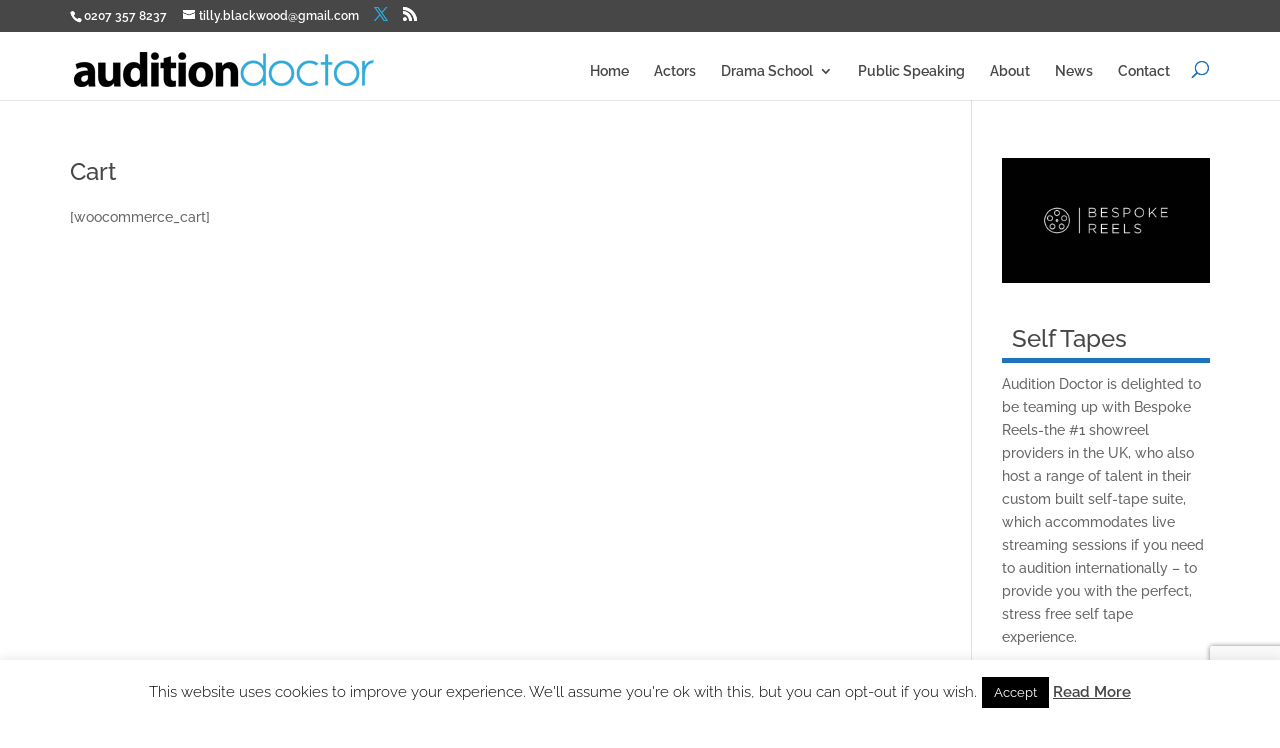

--- FILE ---
content_type: text/html; charset=utf-8
request_url: https://www.google.com/recaptcha/api2/anchor?ar=1&k=6LdXS_MqAAAAAOW3alkFvo56mYXICab-WR43vg6q&co=aHR0cHM6Ly93d3cuYXVkaXRpb25kb2N0b3IuY28udWs6NDQz&hl=en&v=PoyoqOPhxBO7pBk68S4YbpHZ&size=invisible&anchor-ms=20000&execute-ms=30000&cb=ohtdd6iiq8ee
body_size: 48822
content:
<!DOCTYPE HTML><html dir="ltr" lang="en"><head><meta http-equiv="Content-Type" content="text/html; charset=UTF-8">
<meta http-equiv="X-UA-Compatible" content="IE=edge">
<title>reCAPTCHA</title>
<style type="text/css">
/* cyrillic-ext */
@font-face {
  font-family: 'Roboto';
  font-style: normal;
  font-weight: 400;
  font-stretch: 100%;
  src: url(//fonts.gstatic.com/s/roboto/v48/KFO7CnqEu92Fr1ME7kSn66aGLdTylUAMa3GUBHMdazTgWw.woff2) format('woff2');
  unicode-range: U+0460-052F, U+1C80-1C8A, U+20B4, U+2DE0-2DFF, U+A640-A69F, U+FE2E-FE2F;
}
/* cyrillic */
@font-face {
  font-family: 'Roboto';
  font-style: normal;
  font-weight: 400;
  font-stretch: 100%;
  src: url(//fonts.gstatic.com/s/roboto/v48/KFO7CnqEu92Fr1ME7kSn66aGLdTylUAMa3iUBHMdazTgWw.woff2) format('woff2');
  unicode-range: U+0301, U+0400-045F, U+0490-0491, U+04B0-04B1, U+2116;
}
/* greek-ext */
@font-face {
  font-family: 'Roboto';
  font-style: normal;
  font-weight: 400;
  font-stretch: 100%;
  src: url(//fonts.gstatic.com/s/roboto/v48/KFO7CnqEu92Fr1ME7kSn66aGLdTylUAMa3CUBHMdazTgWw.woff2) format('woff2');
  unicode-range: U+1F00-1FFF;
}
/* greek */
@font-face {
  font-family: 'Roboto';
  font-style: normal;
  font-weight: 400;
  font-stretch: 100%;
  src: url(//fonts.gstatic.com/s/roboto/v48/KFO7CnqEu92Fr1ME7kSn66aGLdTylUAMa3-UBHMdazTgWw.woff2) format('woff2');
  unicode-range: U+0370-0377, U+037A-037F, U+0384-038A, U+038C, U+038E-03A1, U+03A3-03FF;
}
/* math */
@font-face {
  font-family: 'Roboto';
  font-style: normal;
  font-weight: 400;
  font-stretch: 100%;
  src: url(//fonts.gstatic.com/s/roboto/v48/KFO7CnqEu92Fr1ME7kSn66aGLdTylUAMawCUBHMdazTgWw.woff2) format('woff2');
  unicode-range: U+0302-0303, U+0305, U+0307-0308, U+0310, U+0312, U+0315, U+031A, U+0326-0327, U+032C, U+032F-0330, U+0332-0333, U+0338, U+033A, U+0346, U+034D, U+0391-03A1, U+03A3-03A9, U+03B1-03C9, U+03D1, U+03D5-03D6, U+03F0-03F1, U+03F4-03F5, U+2016-2017, U+2034-2038, U+203C, U+2040, U+2043, U+2047, U+2050, U+2057, U+205F, U+2070-2071, U+2074-208E, U+2090-209C, U+20D0-20DC, U+20E1, U+20E5-20EF, U+2100-2112, U+2114-2115, U+2117-2121, U+2123-214F, U+2190, U+2192, U+2194-21AE, U+21B0-21E5, U+21F1-21F2, U+21F4-2211, U+2213-2214, U+2216-22FF, U+2308-230B, U+2310, U+2319, U+231C-2321, U+2336-237A, U+237C, U+2395, U+239B-23B7, U+23D0, U+23DC-23E1, U+2474-2475, U+25AF, U+25B3, U+25B7, U+25BD, U+25C1, U+25CA, U+25CC, U+25FB, U+266D-266F, U+27C0-27FF, U+2900-2AFF, U+2B0E-2B11, U+2B30-2B4C, U+2BFE, U+3030, U+FF5B, U+FF5D, U+1D400-1D7FF, U+1EE00-1EEFF;
}
/* symbols */
@font-face {
  font-family: 'Roboto';
  font-style: normal;
  font-weight: 400;
  font-stretch: 100%;
  src: url(//fonts.gstatic.com/s/roboto/v48/KFO7CnqEu92Fr1ME7kSn66aGLdTylUAMaxKUBHMdazTgWw.woff2) format('woff2');
  unicode-range: U+0001-000C, U+000E-001F, U+007F-009F, U+20DD-20E0, U+20E2-20E4, U+2150-218F, U+2190, U+2192, U+2194-2199, U+21AF, U+21E6-21F0, U+21F3, U+2218-2219, U+2299, U+22C4-22C6, U+2300-243F, U+2440-244A, U+2460-24FF, U+25A0-27BF, U+2800-28FF, U+2921-2922, U+2981, U+29BF, U+29EB, U+2B00-2BFF, U+4DC0-4DFF, U+FFF9-FFFB, U+10140-1018E, U+10190-1019C, U+101A0, U+101D0-101FD, U+102E0-102FB, U+10E60-10E7E, U+1D2C0-1D2D3, U+1D2E0-1D37F, U+1F000-1F0FF, U+1F100-1F1AD, U+1F1E6-1F1FF, U+1F30D-1F30F, U+1F315, U+1F31C, U+1F31E, U+1F320-1F32C, U+1F336, U+1F378, U+1F37D, U+1F382, U+1F393-1F39F, U+1F3A7-1F3A8, U+1F3AC-1F3AF, U+1F3C2, U+1F3C4-1F3C6, U+1F3CA-1F3CE, U+1F3D4-1F3E0, U+1F3ED, U+1F3F1-1F3F3, U+1F3F5-1F3F7, U+1F408, U+1F415, U+1F41F, U+1F426, U+1F43F, U+1F441-1F442, U+1F444, U+1F446-1F449, U+1F44C-1F44E, U+1F453, U+1F46A, U+1F47D, U+1F4A3, U+1F4B0, U+1F4B3, U+1F4B9, U+1F4BB, U+1F4BF, U+1F4C8-1F4CB, U+1F4D6, U+1F4DA, U+1F4DF, U+1F4E3-1F4E6, U+1F4EA-1F4ED, U+1F4F7, U+1F4F9-1F4FB, U+1F4FD-1F4FE, U+1F503, U+1F507-1F50B, U+1F50D, U+1F512-1F513, U+1F53E-1F54A, U+1F54F-1F5FA, U+1F610, U+1F650-1F67F, U+1F687, U+1F68D, U+1F691, U+1F694, U+1F698, U+1F6AD, U+1F6B2, U+1F6B9-1F6BA, U+1F6BC, U+1F6C6-1F6CF, U+1F6D3-1F6D7, U+1F6E0-1F6EA, U+1F6F0-1F6F3, U+1F6F7-1F6FC, U+1F700-1F7FF, U+1F800-1F80B, U+1F810-1F847, U+1F850-1F859, U+1F860-1F887, U+1F890-1F8AD, U+1F8B0-1F8BB, U+1F8C0-1F8C1, U+1F900-1F90B, U+1F93B, U+1F946, U+1F984, U+1F996, U+1F9E9, U+1FA00-1FA6F, U+1FA70-1FA7C, U+1FA80-1FA89, U+1FA8F-1FAC6, U+1FACE-1FADC, U+1FADF-1FAE9, U+1FAF0-1FAF8, U+1FB00-1FBFF;
}
/* vietnamese */
@font-face {
  font-family: 'Roboto';
  font-style: normal;
  font-weight: 400;
  font-stretch: 100%;
  src: url(//fonts.gstatic.com/s/roboto/v48/KFO7CnqEu92Fr1ME7kSn66aGLdTylUAMa3OUBHMdazTgWw.woff2) format('woff2');
  unicode-range: U+0102-0103, U+0110-0111, U+0128-0129, U+0168-0169, U+01A0-01A1, U+01AF-01B0, U+0300-0301, U+0303-0304, U+0308-0309, U+0323, U+0329, U+1EA0-1EF9, U+20AB;
}
/* latin-ext */
@font-face {
  font-family: 'Roboto';
  font-style: normal;
  font-weight: 400;
  font-stretch: 100%;
  src: url(//fonts.gstatic.com/s/roboto/v48/KFO7CnqEu92Fr1ME7kSn66aGLdTylUAMa3KUBHMdazTgWw.woff2) format('woff2');
  unicode-range: U+0100-02BA, U+02BD-02C5, U+02C7-02CC, U+02CE-02D7, U+02DD-02FF, U+0304, U+0308, U+0329, U+1D00-1DBF, U+1E00-1E9F, U+1EF2-1EFF, U+2020, U+20A0-20AB, U+20AD-20C0, U+2113, U+2C60-2C7F, U+A720-A7FF;
}
/* latin */
@font-face {
  font-family: 'Roboto';
  font-style: normal;
  font-weight: 400;
  font-stretch: 100%;
  src: url(//fonts.gstatic.com/s/roboto/v48/KFO7CnqEu92Fr1ME7kSn66aGLdTylUAMa3yUBHMdazQ.woff2) format('woff2');
  unicode-range: U+0000-00FF, U+0131, U+0152-0153, U+02BB-02BC, U+02C6, U+02DA, U+02DC, U+0304, U+0308, U+0329, U+2000-206F, U+20AC, U+2122, U+2191, U+2193, U+2212, U+2215, U+FEFF, U+FFFD;
}
/* cyrillic-ext */
@font-face {
  font-family: 'Roboto';
  font-style: normal;
  font-weight: 500;
  font-stretch: 100%;
  src: url(//fonts.gstatic.com/s/roboto/v48/KFO7CnqEu92Fr1ME7kSn66aGLdTylUAMa3GUBHMdazTgWw.woff2) format('woff2');
  unicode-range: U+0460-052F, U+1C80-1C8A, U+20B4, U+2DE0-2DFF, U+A640-A69F, U+FE2E-FE2F;
}
/* cyrillic */
@font-face {
  font-family: 'Roboto';
  font-style: normal;
  font-weight: 500;
  font-stretch: 100%;
  src: url(//fonts.gstatic.com/s/roboto/v48/KFO7CnqEu92Fr1ME7kSn66aGLdTylUAMa3iUBHMdazTgWw.woff2) format('woff2');
  unicode-range: U+0301, U+0400-045F, U+0490-0491, U+04B0-04B1, U+2116;
}
/* greek-ext */
@font-face {
  font-family: 'Roboto';
  font-style: normal;
  font-weight: 500;
  font-stretch: 100%;
  src: url(//fonts.gstatic.com/s/roboto/v48/KFO7CnqEu92Fr1ME7kSn66aGLdTylUAMa3CUBHMdazTgWw.woff2) format('woff2');
  unicode-range: U+1F00-1FFF;
}
/* greek */
@font-face {
  font-family: 'Roboto';
  font-style: normal;
  font-weight: 500;
  font-stretch: 100%;
  src: url(//fonts.gstatic.com/s/roboto/v48/KFO7CnqEu92Fr1ME7kSn66aGLdTylUAMa3-UBHMdazTgWw.woff2) format('woff2');
  unicode-range: U+0370-0377, U+037A-037F, U+0384-038A, U+038C, U+038E-03A1, U+03A3-03FF;
}
/* math */
@font-face {
  font-family: 'Roboto';
  font-style: normal;
  font-weight: 500;
  font-stretch: 100%;
  src: url(//fonts.gstatic.com/s/roboto/v48/KFO7CnqEu92Fr1ME7kSn66aGLdTylUAMawCUBHMdazTgWw.woff2) format('woff2');
  unicode-range: U+0302-0303, U+0305, U+0307-0308, U+0310, U+0312, U+0315, U+031A, U+0326-0327, U+032C, U+032F-0330, U+0332-0333, U+0338, U+033A, U+0346, U+034D, U+0391-03A1, U+03A3-03A9, U+03B1-03C9, U+03D1, U+03D5-03D6, U+03F0-03F1, U+03F4-03F5, U+2016-2017, U+2034-2038, U+203C, U+2040, U+2043, U+2047, U+2050, U+2057, U+205F, U+2070-2071, U+2074-208E, U+2090-209C, U+20D0-20DC, U+20E1, U+20E5-20EF, U+2100-2112, U+2114-2115, U+2117-2121, U+2123-214F, U+2190, U+2192, U+2194-21AE, U+21B0-21E5, U+21F1-21F2, U+21F4-2211, U+2213-2214, U+2216-22FF, U+2308-230B, U+2310, U+2319, U+231C-2321, U+2336-237A, U+237C, U+2395, U+239B-23B7, U+23D0, U+23DC-23E1, U+2474-2475, U+25AF, U+25B3, U+25B7, U+25BD, U+25C1, U+25CA, U+25CC, U+25FB, U+266D-266F, U+27C0-27FF, U+2900-2AFF, U+2B0E-2B11, U+2B30-2B4C, U+2BFE, U+3030, U+FF5B, U+FF5D, U+1D400-1D7FF, U+1EE00-1EEFF;
}
/* symbols */
@font-face {
  font-family: 'Roboto';
  font-style: normal;
  font-weight: 500;
  font-stretch: 100%;
  src: url(//fonts.gstatic.com/s/roboto/v48/KFO7CnqEu92Fr1ME7kSn66aGLdTylUAMaxKUBHMdazTgWw.woff2) format('woff2');
  unicode-range: U+0001-000C, U+000E-001F, U+007F-009F, U+20DD-20E0, U+20E2-20E4, U+2150-218F, U+2190, U+2192, U+2194-2199, U+21AF, U+21E6-21F0, U+21F3, U+2218-2219, U+2299, U+22C4-22C6, U+2300-243F, U+2440-244A, U+2460-24FF, U+25A0-27BF, U+2800-28FF, U+2921-2922, U+2981, U+29BF, U+29EB, U+2B00-2BFF, U+4DC0-4DFF, U+FFF9-FFFB, U+10140-1018E, U+10190-1019C, U+101A0, U+101D0-101FD, U+102E0-102FB, U+10E60-10E7E, U+1D2C0-1D2D3, U+1D2E0-1D37F, U+1F000-1F0FF, U+1F100-1F1AD, U+1F1E6-1F1FF, U+1F30D-1F30F, U+1F315, U+1F31C, U+1F31E, U+1F320-1F32C, U+1F336, U+1F378, U+1F37D, U+1F382, U+1F393-1F39F, U+1F3A7-1F3A8, U+1F3AC-1F3AF, U+1F3C2, U+1F3C4-1F3C6, U+1F3CA-1F3CE, U+1F3D4-1F3E0, U+1F3ED, U+1F3F1-1F3F3, U+1F3F5-1F3F7, U+1F408, U+1F415, U+1F41F, U+1F426, U+1F43F, U+1F441-1F442, U+1F444, U+1F446-1F449, U+1F44C-1F44E, U+1F453, U+1F46A, U+1F47D, U+1F4A3, U+1F4B0, U+1F4B3, U+1F4B9, U+1F4BB, U+1F4BF, U+1F4C8-1F4CB, U+1F4D6, U+1F4DA, U+1F4DF, U+1F4E3-1F4E6, U+1F4EA-1F4ED, U+1F4F7, U+1F4F9-1F4FB, U+1F4FD-1F4FE, U+1F503, U+1F507-1F50B, U+1F50D, U+1F512-1F513, U+1F53E-1F54A, U+1F54F-1F5FA, U+1F610, U+1F650-1F67F, U+1F687, U+1F68D, U+1F691, U+1F694, U+1F698, U+1F6AD, U+1F6B2, U+1F6B9-1F6BA, U+1F6BC, U+1F6C6-1F6CF, U+1F6D3-1F6D7, U+1F6E0-1F6EA, U+1F6F0-1F6F3, U+1F6F7-1F6FC, U+1F700-1F7FF, U+1F800-1F80B, U+1F810-1F847, U+1F850-1F859, U+1F860-1F887, U+1F890-1F8AD, U+1F8B0-1F8BB, U+1F8C0-1F8C1, U+1F900-1F90B, U+1F93B, U+1F946, U+1F984, U+1F996, U+1F9E9, U+1FA00-1FA6F, U+1FA70-1FA7C, U+1FA80-1FA89, U+1FA8F-1FAC6, U+1FACE-1FADC, U+1FADF-1FAE9, U+1FAF0-1FAF8, U+1FB00-1FBFF;
}
/* vietnamese */
@font-face {
  font-family: 'Roboto';
  font-style: normal;
  font-weight: 500;
  font-stretch: 100%;
  src: url(//fonts.gstatic.com/s/roboto/v48/KFO7CnqEu92Fr1ME7kSn66aGLdTylUAMa3OUBHMdazTgWw.woff2) format('woff2');
  unicode-range: U+0102-0103, U+0110-0111, U+0128-0129, U+0168-0169, U+01A0-01A1, U+01AF-01B0, U+0300-0301, U+0303-0304, U+0308-0309, U+0323, U+0329, U+1EA0-1EF9, U+20AB;
}
/* latin-ext */
@font-face {
  font-family: 'Roboto';
  font-style: normal;
  font-weight: 500;
  font-stretch: 100%;
  src: url(//fonts.gstatic.com/s/roboto/v48/KFO7CnqEu92Fr1ME7kSn66aGLdTylUAMa3KUBHMdazTgWw.woff2) format('woff2');
  unicode-range: U+0100-02BA, U+02BD-02C5, U+02C7-02CC, U+02CE-02D7, U+02DD-02FF, U+0304, U+0308, U+0329, U+1D00-1DBF, U+1E00-1E9F, U+1EF2-1EFF, U+2020, U+20A0-20AB, U+20AD-20C0, U+2113, U+2C60-2C7F, U+A720-A7FF;
}
/* latin */
@font-face {
  font-family: 'Roboto';
  font-style: normal;
  font-weight: 500;
  font-stretch: 100%;
  src: url(//fonts.gstatic.com/s/roboto/v48/KFO7CnqEu92Fr1ME7kSn66aGLdTylUAMa3yUBHMdazQ.woff2) format('woff2');
  unicode-range: U+0000-00FF, U+0131, U+0152-0153, U+02BB-02BC, U+02C6, U+02DA, U+02DC, U+0304, U+0308, U+0329, U+2000-206F, U+20AC, U+2122, U+2191, U+2193, U+2212, U+2215, U+FEFF, U+FFFD;
}
/* cyrillic-ext */
@font-face {
  font-family: 'Roboto';
  font-style: normal;
  font-weight: 900;
  font-stretch: 100%;
  src: url(//fonts.gstatic.com/s/roboto/v48/KFO7CnqEu92Fr1ME7kSn66aGLdTylUAMa3GUBHMdazTgWw.woff2) format('woff2');
  unicode-range: U+0460-052F, U+1C80-1C8A, U+20B4, U+2DE0-2DFF, U+A640-A69F, U+FE2E-FE2F;
}
/* cyrillic */
@font-face {
  font-family: 'Roboto';
  font-style: normal;
  font-weight: 900;
  font-stretch: 100%;
  src: url(//fonts.gstatic.com/s/roboto/v48/KFO7CnqEu92Fr1ME7kSn66aGLdTylUAMa3iUBHMdazTgWw.woff2) format('woff2');
  unicode-range: U+0301, U+0400-045F, U+0490-0491, U+04B0-04B1, U+2116;
}
/* greek-ext */
@font-face {
  font-family: 'Roboto';
  font-style: normal;
  font-weight: 900;
  font-stretch: 100%;
  src: url(//fonts.gstatic.com/s/roboto/v48/KFO7CnqEu92Fr1ME7kSn66aGLdTylUAMa3CUBHMdazTgWw.woff2) format('woff2');
  unicode-range: U+1F00-1FFF;
}
/* greek */
@font-face {
  font-family: 'Roboto';
  font-style: normal;
  font-weight: 900;
  font-stretch: 100%;
  src: url(//fonts.gstatic.com/s/roboto/v48/KFO7CnqEu92Fr1ME7kSn66aGLdTylUAMa3-UBHMdazTgWw.woff2) format('woff2');
  unicode-range: U+0370-0377, U+037A-037F, U+0384-038A, U+038C, U+038E-03A1, U+03A3-03FF;
}
/* math */
@font-face {
  font-family: 'Roboto';
  font-style: normal;
  font-weight: 900;
  font-stretch: 100%;
  src: url(//fonts.gstatic.com/s/roboto/v48/KFO7CnqEu92Fr1ME7kSn66aGLdTylUAMawCUBHMdazTgWw.woff2) format('woff2');
  unicode-range: U+0302-0303, U+0305, U+0307-0308, U+0310, U+0312, U+0315, U+031A, U+0326-0327, U+032C, U+032F-0330, U+0332-0333, U+0338, U+033A, U+0346, U+034D, U+0391-03A1, U+03A3-03A9, U+03B1-03C9, U+03D1, U+03D5-03D6, U+03F0-03F1, U+03F4-03F5, U+2016-2017, U+2034-2038, U+203C, U+2040, U+2043, U+2047, U+2050, U+2057, U+205F, U+2070-2071, U+2074-208E, U+2090-209C, U+20D0-20DC, U+20E1, U+20E5-20EF, U+2100-2112, U+2114-2115, U+2117-2121, U+2123-214F, U+2190, U+2192, U+2194-21AE, U+21B0-21E5, U+21F1-21F2, U+21F4-2211, U+2213-2214, U+2216-22FF, U+2308-230B, U+2310, U+2319, U+231C-2321, U+2336-237A, U+237C, U+2395, U+239B-23B7, U+23D0, U+23DC-23E1, U+2474-2475, U+25AF, U+25B3, U+25B7, U+25BD, U+25C1, U+25CA, U+25CC, U+25FB, U+266D-266F, U+27C0-27FF, U+2900-2AFF, U+2B0E-2B11, U+2B30-2B4C, U+2BFE, U+3030, U+FF5B, U+FF5D, U+1D400-1D7FF, U+1EE00-1EEFF;
}
/* symbols */
@font-face {
  font-family: 'Roboto';
  font-style: normal;
  font-weight: 900;
  font-stretch: 100%;
  src: url(//fonts.gstatic.com/s/roboto/v48/KFO7CnqEu92Fr1ME7kSn66aGLdTylUAMaxKUBHMdazTgWw.woff2) format('woff2');
  unicode-range: U+0001-000C, U+000E-001F, U+007F-009F, U+20DD-20E0, U+20E2-20E4, U+2150-218F, U+2190, U+2192, U+2194-2199, U+21AF, U+21E6-21F0, U+21F3, U+2218-2219, U+2299, U+22C4-22C6, U+2300-243F, U+2440-244A, U+2460-24FF, U+25A0-27BF, U+2800-28FF, U+2921-2922, U+2981, U+29BF, U+29EB, U+2B00-2BFF, U+4DC0-4DFF, U+FFF9-FFFB, U+10140-1018E, U+10190-1019C, U+101A0, U+101D0-101FD, U+102E0-102FB, U+10E60-10E7E, U+1D2C0-1D2D3, U+1D2E0-1D37F, U+1F000-1F0FF, U+1F100-1F1AD, U+1F1E6-1F1FF, U+1F30D-1F30F, U+1F315, U+1F31C, U+1F31E, U+1F320-1F32C, U+1F336, U+1F378, U+1F37D, U+1F382, U+1F393-1F39F, U+1F3A7-1F3A8, U+1F3AC-1F3AF, U+1F3C2, U+1F3C4-1F3C6, U+1F3CA-1F3CE, U+1F3D4-1F3E0, U+1F3ED, U+1F3F1-1F3F3, U+1F3F5-1F3F7, U+1F408, U+1F415, U+1F41F, U+1F426, U+1F43F, U+1F441-1F442, U+1F444, U+1F446-1F449, U+1F44C-1F44E, U+1F453, U+1F46A, U+1F47D, U+1F4A3, U+1F4B0, U+1F4B3, U+1F4B9, U+1F4BB, U+1F4BF, U+1F4C8-1F4CB, U+1F4D6, U+1F4DA, U+1F4DF, U+1F4E3-1F4E6, U+1F4EA-1F4ED, U+1F4F7, U+1F4F9-1F4FB, U+1F4FD-1F4FE, U+1F503, U+1F507-1F50B, U+1F50D, U+1F512-1F513, U+1F53E-1F54A, U+1F54F-1F5FA, U+1F610, U+1F650-1F67F, U+1F687, U+1F68D, U+1F691, U+1F694, U+1F698, U+1F6AD, U+1F6B2, U+1F6B9-1F6BA, U+1F6BC, U+1F6C6-1F6CF, U+1F6D3-1F6D7, U+1F6E0-1F6EA, U+1F6F0-1F6F3, U+1F6F7-1F6FC, U+1F700-1F7FF, U+1F800-1F80B, U+1F810-1F847, U+1F850-1F859, U+1F860-1F887, U+1F890-1F8AD, U+1F8B0-1F8BB, U+1F8C0-1F8C1, U+1F900-1F90B, U+1F93B, U+1F946, U+1F984, U+1F996, U+1F9E9, U+1FA00-1FA6F, U+1FA70-1FA7C, U+1FA80-1FA89, U+1FA8F-1FAC6, U+1FACE-1FADC, U+1FADF-1FAE9, U+1FAF0-1FAF8, U+1FB00-1FBFF;
}
/* vietnamese */
@font-face {
  font-family: 'Roboto';
  font-style: normal;
  font-weight: 900;
  font-stretch: 100%;
  src: url(//fonts.gstatic.com/s/roboto/v48/KFO7CnqEu92Fr1ME7kSn66aGLdTylUAMa3OUBHMdazTgWw.woff2) format('woff2');
  unicode-range: U+0102-0103, U+0110-0111, U+0128-0129, U+0168-0169, U+01A0-01A1, U+01AF-01B0, U+0300-0301, U+0303-0304, U+0308-0309, U+0323, U+0329, U+1EA0-1EF9, U+20AB;
}
/* latin-ext */
@font-face {
  font-family: 'Roboto';
  font-style: normal;
  font-weight: 900;
  font-stretch: 100%;
  src: url(//fonts.gstatic.com/s/roboto/v48/KFO7CnqEu92Fr1ME7kSn66aGLdTylUAMa3KUBHMdazTgWw.woff2) format('woff2');
  unicode-range: U+0100-02BA, U+02BD-02C5, U+02C7-02CC, U+02CE-02D7, U+02DD-02FF, U+0304, U+0308, U+0329, U+1D00-1DBF, U+1E00-1E9F, U+1EF2-1EFF, U+2020, U+20A0-20AB, U+20AD-20C0, U+2113, U+2C60-2C7F, U+A720-A7FF;
}
/* latin */
@font-face {
  font-family: 'Roboto';
  font-style: normal;
  font-weight: 900;
  font-stretch: 100%;
  src: url(//fonts.gstatic.com/s/roboto/v48/KFO7CnqEu92Fr1ME7kSn66aGLdTylUAMa3yUBHMdazQ.woff2) format('woff2');
  unicode-range: U+0000-00FF, U+0131, U+0152-0153, U+02BB-02BC, U+02C6, U+02DA, U+02DC, U+0304, U+0308, U+0329, U+2000-206F, U+20AC, U+2122, U+2191, U+2193, U+2212, U+2215, U+FEFF, U+FFFD;
}

</style>
<link rel="stylesheet" type="text/css" href="https://www.gstatic.com/recaptcha/releases/PoyoqOPhxBO7pBk68S4YbpHZ/styles__ltr.css">
<script nonce="NClotL7btIrweovcQyAKTA" type="text/javascript">window['__recaptcha_api'] = 'https://www.google.com/recaptcha/api2/';</script>
<script type="text/javascript" src="https://www.gstatic.com/recaptcha/releases/PoyoqOPhxBO7pBk68S4YbpHZ/recaptcha__en.js" nonce="NClotL7btIrweovcQyAKTA">
      
    </script></head>
<body><div id="rc-anchor-alert" class="rc-anchor-alert"></div>
<input type="hidden" id="recaptcha-token" value="[base64]">
<script type="text/javascript" nonce="NClotL7btIrweovcQyAKTA">
      recaptcha.anchor.Main.init("[\x22ainput\x22,[\x22bgdata\x22,\x22\x22,\[base64]/[base64]/[base64]/[base64]/[base64]/[base64]/[base64]/[base64]/[base64]/[base64]\\u003d\x22,\[base64]\\u003d\x22,\[base64]/CnBrCkEl/MHLDtSvClCvCssOlIcKLV1IvEGHChMOYDUnDtsOuw4XDuMOlDQAlwqfDhSzDh8K8w75Fw4oqBsKyAMKkYMKJFTfDkn3ClsOqNGBbw7d5wodOwoXDqnMTfkcLHcOrw6FIZDHCjcK7YMKmF8K3w4Bfw6PDkhfCmknCgB/DgMKFAcKGGXpaCCxKSsK1CMOwLsOXJ2Q5w6XCtn/DmcOsQsKFwqjCgcOzwrpqcMK8wo3CsibCtMKBwoPCoRV7wrdew6jCrsKZw4rCim3DqzU4wrvCmcKqw4IMwpfDsS0ewrPCv2xJC8OVLMOnw4ZUw6lmw6DCssOKEApMw6xfw47CmX7DkGzDgVHDk1Iuw5lyUsKMQW/DugoCdUwKWcKEwqDCsg5lw47DisO7w5zDr0tHNX8Ow7zDonvDj0UvDgRfTsKgwrwEesOnw57DhAs1HMOQwrvCocKYc8OfJMOZwphKZcO8HRgNcsOyw7XCvMKLwrFrw7wRX37CmBzDv8KAw5XDh8OhIzprYWoyE1XDjXTCti/[base64]/DnsKuwrrCqSXDoSrCm8K/W2F+woTCgCzCjmTCtDBHLMKUSMOKJ17Dt8KmwrzDusKqWTbCgWUPBcOVG8Otwppiw7zCl8OMLMKzw5fCgzPCsjzCrnEBXcKKSyMQw7/ChQx7ZcOmwrbCs0bDrSwhwpdqwq0bI1HCpkTDnVHDrjDDlULDgQfCgMOuwoIiw7hAw5bCrnNawq1TwpHCqnHClsK3w47DlsOQSsOswq1eCAF+wo/CgcOGw5EGw4LCrMKfFBDDvgDDk2LCmMO1S8OTw5Zlw5RgwqB9w4w/w5sbw7TDg8KyfcO2wrnDnMK0acKOV8KrDcKYFcO3w6rCiWwaw5oKwoMuwozDjGTDr2DCoRTDiFjDiB7CijgWY0w+wqDCvR/DvcKHET47Lh3DocKCUj3DpR7DsA7CtcKfw6DDqsKfC2XDlB8fwpciw7ZCwpZ+wqxxU8KRAmFJWXnCjMKfw4RGw7AtD8OkwoRgwqnDh13CocKBT8Kcw6nCu8K8O8K1wpTDo8O5dsO6bsKkw7LDmMOtwrMyw4Mkw5/DtClnwpTCjBXDmMKZwopgw7nCrsO0f1rCjsONSijDqXvCmcK4IDfDkcOjw7DDiHYdwppUw49+HMKlMmVXMQlEw5xzwpHDnSkEFsOsPMKdUcOFwrvChMOrLy7CvcOeS8KXIsKxwpo/[base64]/[base64]/H8OYMsO0LG97wp7CoMO0Z8OSb0Atw4HDhUlXw54+JsK0w5nCljcKwr4UIMOwwqbCl8OCwovDkcKiKsKYDgERAnTDo8OPw4pJwpppTAYlw5nDkHDDgMKew5vCrsK6wrbCucKVwpFKR8KfBALCt0/DuMO0wohmRcKXI0rDtSLDhcOWw5/CisKDRiLCgsKvCnPCnnoaQcOrwqzDosKJw7k+Om97UknCpsKuw40UesOVM33DpsKBbmrCksObw5ROc8KtHMKEbMKGDcKxwqRtwp/Ckjgpwp1Hw43Dpx5swrLCkE85wpzDgFJsKsO9wpRUw7HDtFbCtHw9wpHCocOaw53Ct8Kow5FcNlN2cFLChC57b8KiW0TDjsK1cQldQcO9wos0IwEOW8Ocw47DlRjDlMOWZMO2XsOkF8Klw7J+QyccaAgeXDtEwoXDgFQrIQNcw45/w74jw6zDrT1DfjJmOUXCssKlw7p0eBQ0KMOEwpbDsBzDnMOaMkDDjhFhPwB/wqzChAoewrYVTGHCncOTwqDChyvChirDrSEvw73DsMKhw7YHwqh6X0LCi8K1w5PDusOaf8OqK8O3wrlVw7cYfSDDjMKvwq7CpAU8RFzCvMOMUsKsw5d1wq/Ci19vKsO4BMKofEfCiGQSMkrDgGvDjcOWwrckO8KddMKtw6VkMcK/DcOIw4nCiFPCpMOYw4Etb8OLSigwPsK2wrnCucOnw7bCml5Sw6I/wpPCmVUhNikjw7DCnDnCh1oSZCM5NQ9ew6PDnQcgDSd8TcKMw4kJw4nCjcORY8OgwoZHO8KTTsKOdAZ7w6/DvSjDt8Kiwp/DnXDDoErDoWoVfx8caxJtdsKwwr41wopTNzQhw73Contnw4zCnCZLwpAHGmTCoGQrwp7CpcKKw79+EVHDkE/CqcKCPcKFwoXDrkBiGsKWwr3DgMKrDC4HwovCt8OKb8OEw53DkTjDgQ4xDcO2w6bDlMOFIsOFwoZdwodPAX3CnsO3D0dbfzvCrFnDlMKrw4vCh8Onw6LDosOFQsKgwoPDhTTDgl/DhU0QwojDs8KjZMKVPsKMAG0tw6A8wpQZKw/DpCorwprCigrDhFtmwqPCnjnDt3sHw7vDuiddw6k3w5XDiijCngI0w7LClmxBKlBKIgHDhBN4NsOseQbDusOeVMKPwpd6HsOuwpHDlcKAw4LCojnCuHMMIjQzEVcywrvDhAVmC1DCu3YHwozCqMODwrVPV8Okw4/[base64]/wq7CiwHDiMOxVzHDvVnDq8K9wr/[base64]/YMKvwpZSw5EewpFAbsOLcTU2FVDDrg/DsT0uBCglWjTDncKYw68yw4DDh8OGw65gworCm8OKOSN/w7/CoU7Cpi9bccOkIcKrwqTCnMOTwo7CvMKnDg/CncOuPFLDugQBOHg3w7R+w5FqwrTCp8KawoTDosKUwpsJHQLDr35UwrLCtMKdLmRnw4RVw45Sw5TCmsKEw4TDn8O0fxYVwrI9wot5YSrCgcKGw7JvwoRkwrNvQQPDrsKSADY8BRfCl8KxKsOKwpbDicOFSMKww7UNGMO/w78iwpfCrMOrCklCw74lw4N/[base64]/CtMOTw5Qgw51vw6nCjAIBwpDDkXPDqWPDmm7Ci2B0w7XDqsOROcOew5syTDN/w4HCuMKrBnvCpkZOwqMcwrh/F8KTXHcgCcKeMW/DlDQjwqxJwqfCtsOvbsOfZsKnwq5nw57DtsK9ZsKrVsOyfMKnNBkZwpLCu8KiOA/Cok3DhMKrRFIlXSs8IRrCgcK5GsOGw59yPsKYw5x+NVfCkAnCo3jCrVTCk8OKCjTDs8OHEcKjw4QkQcKlERLCqcKvaCAjBsKGEAZVw6BwdcK1eRPDtMO6w7TCmRNOfcKQREouwowTwrXCrMOhEMKqfMOWw6Bywr7DpcK3w4fDoVM1BcOswqRMwrPDiAUzw4/Dtx7CscOVwohqw4zDkw3Dr2ZEw750E8Krw57CqBDDisKowqrCqsOCw7lDVsObw404SMKgWMKCFcKSwqPCr3Fsw4VNO2QVBTsyQy7CgMKaCQ3CscOtSsOkwqHCiiLCicOuUAIkA8K4GzgTfcKYPCzDp1skKMO/w7HDqcK1PnzDu3/DmMO7wrjCm8OtUcKOw5XCqCvCvcKnwqdEwrwuNSjDsTFfwp93wohMAh1swpzCv8KpFMOIdg7DhUMDwqjDr8KFw77DvURgw4vDhMKZQsK8WTh/MzXDj3dVY8KEw6fDnW83PGRxBhvClUHCqy4Hwoc0CXfChCLDnXJTF8OYw5/[base64]/CrsKsS0Vkwodzwqt9w7jDo8OGJRsYw67DusKZwr/[base64]/[base64]/ChRHDpjPDknfCk8OZwqF8wpBHwrFzfAXCpMOYwrvDlsKHw7jCslbDncKfw6VjAzUowroow4s5SQHDkcOew4kLwrRzNg7Du8K+WMK8bgAkwq9MFF7CnsKCwrbDu8OAWG3CqQnCvMO6acKGIMOyw5HCoMOOG1oIw6LCoMKZCMOAQB/CuSfDo8O3w6lSeGHDn1rCtcOMwp/Cghc9bMKQw6EOw5d2wrYRZkdUGBBFw7HDpDVXFMKLwosewo5mwrDCq8KMw5jCpHUqwokKwoIdbE1wwoRHwpoAwrnCthYLw5jCucOkw6NNL8OKQMOkwq0Uwp3ClyXDpsOKwqLDicKiwrFVQMOqw79eXcOZwqbDh8KJwppCT8KMwq1tw7/CsizCocKGwrlPGMKWYHhmwqrCuMKLKsKCS2FFfMOow5JnWcKUYsKJw6Uodj4aTcOgBcOHwpAtS8KrS8OWwq0Kw5fDu0nDr8OBw6rDlFvDl8OvDh/ChcK9HMKyFcO5w4zDmCl8N8KEw4TDlcKdHcO/wq8UwoHCtz0Kw700UcKWwqHClMOXYsOTQ2XCmkMRdz43fifCnTnCk8KYS28wwojDvlF3woLDj8KJw4jCusOqIVXCpi/[base64]/Ct0F4AsKlaWfCt3/Dn3zDosKURMOGw43CrcKRR8KlX1TCjsOuwpR6w6gaTMKgwpzCtifCjcO6XgtOw5NDwonCkEHDgwzCsWwawr1mZBnDvMOpw6fDssOUccKvwqDCqCrCizdjUFnCkEoiNkwhwo/DgsKGEMK4wqsJw6fCmCTCrMO5ERnCvcKXwr3Dhl0iw5ZAwo7Cs2PDkcO8wo0EwqYfNQDDjwnCrMKYw7Qew7vCmMKYwoPCjMKLF1s/wpjDmwRoJXDDvcKKEsOhJcKOwrpXZsOgJMKVwqpQOUwhDQF4w5/DlX7Cu0lYDcO6WFbDisKXLE3CrsK4acKww4NgXh3Cv0lrVBTCn15Awogow4XDgGkTwpURJMKxDV8zEcKXw5UMwrZLYhJPJsKrw5EqX8KWfcKSSMOPZj/[base64]/DlGgnw5PChy5/TD/DtSvCsSXDgcKoFcOxwpgGcCbCkz7DrQDCiD3Dnls5wrJmwqBNwoDCoyDDiGTCrMO5ZCvDlnbDt8OrBMKDPB5fFGfCm3AxwojCpcKMw6fCnsOrwozDqznDnlrDh2rDtxXDp8KifMKkwrQGwrE6d0BTwoDCmWJnw4g1HURAw79pVcKXTVfChH5Tw74yWsKxdMKnwqInw7/[base64]/[base64]/[base64]/w61vQ3Rlw49Hw6/CnSfCpMKfwoF/YknDuMKdXlLDmQAAw7V8CiJKGSB5wozDtMOawr3CpsK+w6LDk0PDhgFoNcOjw4BgD8KLbR3DoD4uwprCusOJwq3DpMOiw4rCihTCrQnDkcOGwrt0w7rCuMOEUmFRacKOw5zCllPDlyHCtxHCssK2JAlBFB85Q1RCwqIPw5lewrjChMKpwqtmw5/DkVvCtnnDry8XBcKyMBlRBsOQJMKwwozDncKpc1R8w6rDpMKbwrBgw6jDscKiUGfDpsOZTwTDgmwfwowjf8KGJGZDw74gwrkjwprCq2zCgyV0wr/DqcKQw7cVXsOawpzChcKrwrDDpgTCtT9vDknCj8O5Ox4qwpRiwqlww5jDizAMFMK5TXgfWBnChMKLwqrCtkVGwpcmLWN/[base64]/CrFbDjnlZP1TDr8KCw55Qw6rDk2bDkcKLZcOZSMKjw77CtMK+w7xFwpHDoT/ClMKQwqPCrEjCnsK7DcOyNcKxdA7DssOdcsO2N0RuwoF4w7jDpn/Dm8O7w75uwrlVejdyw7HCu8OLw6HDlMO/wqbDkMKCw7cKwoZJYsKJTcOMwq3Cg8K5w73Ci8KZwocLwqLDvilMOmAoXsOYw7Y3w47Dr0/Dmx/[base64]/[base64]/[base64]/[base64]/wrseSMKANkXDscOvw7kQwqnDhk5Zw5fCulkjw5nCqzpWwoF5w7Q9ezLCoMK/BcOFw6Nzwo/CrcKvwqfDmzDDhMOoW8Knw6PCl8KrUMOTw7XCpTbCnsOzHHvDumccXMOGwpvChcKPcQs/[base64]/DukvDplHDlsKKJEnCtcK5wqTDtCwbw6fCgsOXGynCuiJ5XsKTehDCgXg0IQlCI8K5CX0VfFHDsWXDo2bDhcKtw4DDpsOwOMOBMX7DvMKuZWh3HMKGwootGBXDhHFDCcKnw7rChMOiTcO6wqvCgFnDlsOFw4gSwqXDpwvCicOdw5FFwpMtw5HDmcOjQsK/wpdmwqnDmA3DniIiwpfDuDnCnXTDhcOTEcKvZ8OeBn1BwrpNwoAIwrXDshZhcSMPwo1BOsKcG2Y/woHCtVYCHCzCn8OucMOQwo5Bw6nDm8KxdcOZwpPDgsKUeVDCiMKnSMORw5PCqFp3wpUSw7DDoMKgaE8rw5/[base64]/w5HChBLCuMOAwpkNFMKSw5HCjVJ2SsKSGArDtcODQMKNwqYOw7oqw4l6w5AsB8OzeT4vw7Biw6LCpMOjRyoCw5vCjTUTGsKxwobCuMONw5tLfG3Cr8O3DcO4PmDDkSbDhRrCh8OHLGnDiF/CixDDscKMwpfDiGYpJ1wFWRotQcK/QcKQw5TCsWTDmGg2w43CkH1gGkXCmybDjMOYwpDCtkMyWMOJwpMhw4RdwqLDj8Khw7MxGMOtBRBnwr58w6HDkcKvW3VxFTQFw6IJw7g8w5vCnDfDtcK4wrcDGsKAwpfCqUfCvgXDlMKxHRDCsT84Dm3DvMOBWgMhOhzDp8OGRhFIScOhw6FlM8Osw4/CozXDvXB4w55cM0Bhw4w/Xl/DtynCujLDvsOTw6jCtwUMCH3Ch0Usw6LCv8KeTmBVEm/DpAgQScK2wpPCnnXClwbDi8Obwo/DuS3CtmzChcKswqrCrsKuQcOHwqZmJ10BQk/CqV7CvHFyw5XCucOHX1NlGsOUwqrCq2bCjy5qwrnDmGNkQMKsCE3CjwfDjcKGa8O2ISjCh8OLLMKTI8KNwofDqSwZKxrDqV0OwohHwqvDlcKZTsKRH8K8IcOww43CisOXwpRSwrADw5/DpTPDjjIMJVIhw4NMw5LCtw4kDEQRCzo/wrQdT1ZrH8OHwo/CiwPCgCQOSsO5w6pqwoQ5wq/[base64]/[base64]/Dm8OML8OnDDfDpSDDmsO1AsK5w5nDhW0yABl6w4vCgcOeRWPCgcKow5t4XcKVwqMEwr7CqAbCksOaTyh2GCcNeMKReVoCw6XCjTzDoHXCgm/CscKDw4XDm3BZUBYvwpnDjE1Twp5Uw6k1NcO4bj3DlcKkecOFwoxad8Okw6XDkMO1QzvCl8OawrhBw5/DvsOgXiF3OMKQw4/CucKkwo4GAW9LLGtFwoXCvsKIwrbDnMOFCcO6CcOCw4fDn8OBeTRHwpg5wqV3c3oIw57Cth/DgUh2XMKiw6JqMAkxwrzCmsOCK0/DuDYScxcbSMKMPsOUwpXDvsOqw6QYKMOMwrXDrMOhwrcwC3IuXMKzwpFuWcOxMxHCpgLDpnQ/TMOVw5/DqGsfVUcIw7nDnUUuw6rDimo1TXsEHMOEYitHw4XCqnjCksKNUsKKw6TCt0xiwqdneFkLcgTCpsOEw79dwrHDk8OgHFQPQMK8cybCszPDt8OPT2tJGkPCksKqOTZueiUjw5Yxw4DDpxDDoMOYNsO+RW/DocKeaDLClMKAXBIJw7vDon7DrMOYwpXDosK/wowww7LDuMOafUXDuX3Dl24qw5suwoLCuAtSw4HCrj/CkBNkw5/DlmI7PsOQw7jCvQ/DsAVIwpMPw5fChMKUw7dgCzkvEsKJLcO6McOawpIFw7vCiMKJwoJGCDdACsKJP1URJEcawqbDuQ7DsCcSZTISw6zCp2VRw6XCvypGw6DDknrCq8KNAsOjD25Iw7rDkcKdwpXDpsOcw4/CscOBwqHDmMKlwrrDhlPDsHACw6xhwovCnxjDuMOvGE8kZy8Hw4I5BC9rwrUzA8ODZT9WdnHCiMKPwqTDrcKSwrpWw6tawqBeYgbDpXbCqMKZTGw8w5htQMKbUcK8wpxkd8O+wrxzw4hSDBo0w4V/[base64]/PsOow7VtwrNFwqXCr8ONF1rCvcKRVRg2RMODw7NwYVBgMF3ClFfCh3UOwpBVwrhoe1wbE8Ouw5Z7FyXCqyTDg1E/w7l7ZjTDh8ONIVHDi8KncHTCkMK2woBmUQFaYSN8GCLCucOkw4bCnnfCscOLZsOkwqFqwpELDsOzwr5Vw43CqMOZK8Oyw6d3wokRQ8OjHsK3w6k6L8KKAMOEwpdOw686VDBrAkoob8Kdwo3DiijCknw9KlPDk8KZwpjDpsKxwq/DtcKgBA8Hw7cdKcOQEkfDq8KTw69sw4LCu8OWD8OBwq3CuUQawqXChcOEw4tHFjxFwovDmcK8VRpNGGrDtcO2wqHCkA07PsOswoLDt8O+wqbCjsKpPxzDlXXDgcOBKsOew41OUXsGQRvDjURewq3Ds09mNsOLwr7CicOccggdwqAEwp/DvmDDiHoYwo01UMOFCDN5w5PCkHjCqBMGX3jCmh5BVMK3LMO1wrfDt20cwo1aRsO/w6zDo8KxI8KNw6vDlMKNwqpLw6MJVcKuwoXDsMKiRFsjIcKidcOgZsOuwpt1Wm9/wrI9w5U+WA0qCgDDl21mCcK1SnAMfUQSw4teIMKMw4/Cp8OdJjsqw5dTJMKwR8OtwrEINQLCkmhqZMKfexvDjcO+LsONwrZrLcKJw7nDpD9Dw4Few4U/dMK0Eh7DmMOlGcKnwqfDrMOOwqUZXGDCm3PDhjUwwpo8w7LCkcKqP0PDvMOMPkrDnMOAdcKnVzvCnwd9wowawpvCigUEM8O+MR8hwrsCMMKiwpDDkG3Csl/[base64]/DtMO0wqJ0wrtjw6nCiQnDh1/[base64]/DplFOAUNAw6bDhsKWcglnw7rCnMKzQSI/[base64]/[base64]/CjAZowpEGccK7V8KmaBQ7w6YTYsK1Am/[base64]/Do8K5CHUfw57Dui/Ds2VLwrBOwq/Du19jPQDChBbCtyoPAGTDvQ7DimnClijDvwsORg1GLFzDkAAdT0U7w75OVsOEXmQ6QkHDkRJIwpVud8OkX8O7WXNUacO5wp/[base64]/DnzsAegnCjsKxREBgw7jDoRDDpjPDp09Hw5nDmMOiwoPDtR5cw6EPY8OGdMOtw7LCoMOOdcK7DcOjw4nDq8O7AcK0JcOWK8OmwoXCmMK5w6ggwqjDtwMTw6Bmwr44w4ILwpLDnFLDigPDlsOWwprCuWQZwojDrsO5HUw6wpbDtUrCiC/DkUPDuXFCwqcPw6hDw5UkDSlwBCFLBsOoWcKBwq07wp7DsHB0NmcBw7LCnMOFHsKFcE4CwprDk8Kcw7jDm8OxwrU5w6LDj8O0BsK7w6TCm8OWaAp4w4PChHfCuCLCok/Dpy/[base64]/[base64]/ClcOCwoHDuMKCIyXCpGk/wrTCg8K5w7suTTjCni12w4l5wrrDqwNlOsO4ZRDDtcKfwpV9cTxdZcKVwosqw5HCj8Oewpg4wp/DohcYw6RcHMOuXMK2wrtvw7TDkcKswp3Ck2RgHhfCon5eMsKIw5vDjWY9BcOJO8KWwpPCp0tYHQXDqcKnJwLCniIFNsOAw4fDr8OHdUPDgWLCmsKuFcONAl7Dp8OFP8KbwrnDvB1QwrfCosOcRsKBYMOTwoPCuSFVWzHDuC/[base64]/Du3hZHMORfMK+PQHCp8K0wpnCqVsiwpXCkcOnEsO5HcKBfGgLwqrDv8KQKMK6w657w7k+wrjCryLCpkwTbV8yDsOlw70TbcOmw7LCisKdw6Y6RSFCwr3Du1jCj8K4RV06B0nCnyfDgx95O2t4wrnDk3BEYsKuXMK/KDXCncOPw6jDhxrDqcOILnDDgsK+woVOw7YOTRB+cjPDmMObFMOad0l1MsOZw6FVwrLCpSrChXt5wp7DvMOzD8ORN1LDjy02w61UwrHDjsKtQUTDo1l4D8OnwoLDn8O3Z8Ouw4PCiErDszk1TMKIRnx7XcKNLsK8w5Qzwowmwr/CgcO6w7fCmkxvwp/[base64]/[base64]/DmGEoFsOTJH7ChwAmwq7CtMOTTsKFwqDDpHvCicOqwrJMw7E8QMKIw7fCjsOcwrFLwovDmMK+wqLDgQLCgznCtXTCsMKXw4zDtBbCh8OuwoPDvMK/DH81w5tTw79HZ8O+aA/[base64]/cMO2ADA2PCN2EEnCrW1EZ8OAEsO0w7EoKGwRwrEXwqTCgFRYIMOPd8KbXDDDnC5ResKBw5XCgMK8PcOVw5Rmw6/[base64]/[base64]/Chp/FsOUPXvCvcKvw6sswo7DlcK5wppvwoJ5wo/CuWDDhWzDtcKPOsKhVk3CrsKzIX3CmsKJdsOrw4g3w5BkV0pGwrgIZFvCpMKsw6TCvm1lwqsFZ8KCFsO4D8KywqlLIGJ7w57DjcKsAcOjw6TCq8KDPFR6fcOTw7/[base64]/[base64]/Clz5LZcK9w4UTwofClMO2SVVaw7XDr2RDw79kRU3DhXQxPMKew7E0w6/CvsOmfMOYPxvCt1tOwr/CnMKFTW8Aw6HCjDhUwpfDjUHCtMKjwqJHesKHw78eHMO0aAjCsABgw4UTw6M7wpDDkWnDisOjDm3DqQzClw7DniHCoUB6wr5mRkrCiz/CvgsvdcKVw7XDmcOcBlzDghciw5zDvMK6w7F2bi/DvsO1Z8OTEcK3w6k4BQDCncOwZSDDoMO2A39cEcOrw5PDnj3CrcKhw6vDng/[base64]/[base64]/DiVFFShDCvVQfw5fCmUrDisKFRnDDojddw61EamLCjsKTwq1Lw5vCm1UMWz9KwqU/WsKOBznCu8K1w6U/[base64]/Z0MLEmDCsMO/w6jCrgdSe09vHMOHfhI3wq7ChDfDnsKNwq7DkcOLw4TDpTXDgwkkw6vCrzvClFx4w4/Dj8OZJsKOwoHDp8OWw484wrNew6nCkW8Ew4Fzw4lxR8OSwrrDt8OtJsK4wqbCjQvCpsKswpXCncOtZ3XCq8Oaw5Qbw5lfw4Apw4NDw5bDhH/CosKuw4zDqcKyw4bDpMOjw6VfwqbDkDjDnXAcw4/DsC7Cm8OoOQBedw7Dv13ClysnL0xpw4LCtcKcwqXDt8KnLsOgAiF0woZbw4VCw5bDssKcw5FxO8OzKXtjKcKtw6Bqwq05Shwrw7cTesKMw4cKwr/[base64]/OsK/[base64]/[base64]/P8K1ecKkTcOUw4zDjcOrw6nChMKkAcOfVcOvw43Cj3Bswq/[base64]/TGcMw7TDt3rCvmXCsk1Kwq5HwpNcwrFuwrTCv1rCrwLDlgJ5w7Aiw7osw67DgcKzwoDCn8O/OHnDs8O2SxxYw6BbwrpAwo1ww40lL39xw5XDjMORw4/CuMKzwrt5VWZ2wohddXXDocOaw7LCpcKkw7Jaw6FNEAtCAB8ufURYwp0TwqnCi8OBwoPCrjLCicKGw6/DhiZ7w5xywpRpw5vDuXnDh8K0w5jDocOMwr3Ckl4eb8KuC8KTw4NJJMKhwp3Dt8KXZ8OXd8Kaw7XCoWl6w4FowqTChMKjIMOlS1TCv8KHw4x8wqzDssKkw4TDjHkHwq7Dl8O+w4h0wrfCmU1JwoFzA8OowqfDjcKbGw/[base64]/EFvCocKifMOSZAkZV8OrTy8hRcOIw7dSw5DDphzChDjDlVEwblMiNsKJw4/DtsOnUlXDl8OxNMKCR8KiwrnChg05aSVfwozDnsOQwo9BwrTDkmXCmzPDrkM3wr/CrTnDsSDCp1csw4c2GG1SwoDDrjbCv8OHw5nCogjDosOZC8OgPsKXw4wIf1Bcw79Fw6phU1bCpCrClVHDvmzDrAjCk8KlMcOdw5U1wrXDi0HDk8K0wrhwwo7CvsKMAGZtAcO/N8KmwrNdwrE3w7ofLlfDo0TDkMOQfFnCo8OYTUpVw6dDQsKxw6IDw5JgdmBOw4HDhTLDoTrDscOxR8ORH0DDuS1/RsKLwr/[base64]/[base64]/wp8/[base64]/[base64]/DnRJYYSQAQmjDiA1XwrTCjcOmbcKiw60QSMOtBMKDB8KwfldAQRcFEQnDoHAvwqFvw6nDqgp0fcKPw67DpMKLOcOow5JBKWQlE8OjwrzCtBfCozDCrMKsRUtTwrg9wpVrUMK+bCHCq8ODw7HCgjLCiERhw5HDsUTDjBTCshtKwpTDlMOmwrs2w44KY8KQOV/CtsKmOMOEwo/DpTUdwp3DhsK5MjcAdMO1PHoxb8ODaUXDu8KSworDrnsTPQQbwpnCi8Obw48zwpbDkFHChxBNw4rCsyFEwr4iZhsFM17Cs8OgwozCjcKSwqYZJAPCkXxowo1nIsKLTcKDw4/CtRolLxjDik3Cr1I2w502wqfDmDlibktnL8KUw7hpw6JfwpQvw5TDvDTCoyTCisK2w7nDtQ4PLMKJw5XDv1MgcMOHw67DoMKbw5fDoWDCnW9/UcKhKcKFNcKVw7XDusKuKDdPwpTCjcOjeElpGcOHJG/[base64]/DqBrDgMK+HsOiR0NAw4E/cWLCvV5Fw5oDw6fDgsOrLgjCvhLDnsKdccOPdMK3w7xqQMOoNsOyb13Dj3FdKMOMwpXCizMVw4vCocOPeMKudcKYNFlmw7p5w4hiw487ACw4VFXCoQTCk8OzSAM2w4nDtcOMwp7ChTZ6w74vwoTDkEzDmSAswrjCrMOdJMOMFsKMwoNPJ8K2w4oTwpPDqMKGUwM/WcKuN8Kww6PDpWV8w7sewq/[base64]/Dp8KEwrHDkgNaw6HCnsOOH8Otw4Jfw68BBsK9w49SIcKpwprDv1HCk8KXw7TCqg81HsKowoVMGjXDkMKMUhvDr8O7JXZ9WTXDjW/CkktPw7sfKMKUUMOYwqbChMKtBE3Dm8OJwovCmcKdw5pzw5pUYsKTwozCgMK2w67Do2fCtcKpNARSb33Dg8OiwroAGAEOw6PDlEtuA8KMw6gMXsKGaWXCmGDCsEjDnUkWJxbDh8OVwr8IE8KkDhbCi8KlEm9ywr/DpMKKwoXDgGLCgVYJw5wkV8KsIMOQaxIVwp/CgSjDqsO9AE/Dhm1twqvDnMKGwqwVPMKmVWvClcKSaXXCqS1EY8O/KsKzw53DhsKBQsOfN8OHL3RwwrHDi8Klw4DDvMObcXvDgsOew7cve8ORwrzDgMKUw7ZuSTPDncKcIDQfblbDucOBw6bDlcKCZldxbsOxPsKWwptFwrVCXHPCvcOFwoMkwqjDiU/CpWvDk8KfbMKxPBU/CMKDwogkwpXCgyvDncKzI8OGRRPCkcK5ZsK3wokgXD9FUVRRG8OFVWfDrcORc8Ozwr3CqcOmNsKHw7NgwpvCqMK/w6cCwooTbMO9Bjxbw5QfRMOXw5QWwok8wrfDgcKbwpDCkxbCqcKbSMKdKil6aUltb8OnfMOOw5Nyw5/DucOVwpbCgcKowo7Cs3l9Qw8bODhYYQRjw4LCl8KUDsOfXgfCumHClMOowr/DoTjDusKxwo5XNxrDhD9gwo9bJMKmw6Qewq05GU3DkMO1MsOqw6RrQzITw6rCjcOIXyDCscOlw6PDoW/[base64]/DiUxpOEXCqHTCuMOzDMOyLR5XFn3DlcK4wobCsAfChyEHwqTCoTrClcKTw6rDs8ODFsOaw43CssKnQiwNP8Ksw4XDnEJxw4bCvEPDrMOiB1/DqWNWWWc9w4vCnn3CtcKUwofDvHF3wr4Hw5RGwqk8L07DjQnDssKZw4/DrcK2YcKkQ1ZDYDPDpMKuHwvDuU4NwoLCtUxnw74MNENLTzJ/wp7CpsKrIAV4wrLCoGEUw64Ow4PClsONRnHDicKSwo7DkF3Dnx4Gw7nCqMKDV8KFwp/Cl8KJw6Biw4QNC8OHG8OdJcOtwp/DgsKew4XDlhXCrQrDtsKubcKfw7PCrcOabcOiwqR5SzzCmg7DuWtWw6vDphF4wo/CsMOJNsO3J8ONKQXDrFXClsKnPsKKwoFZw7jCgsK5wq7DrSwYG8OgDnHDhVbCuVDCmETCtX8rwoNHFcK/w7TDvMKxwoJqOEjCp39tGX7DkcOFU8KdQDVsw4kkTcO5acOnwpPCksOrJgLDksKtwqvDlTUlwpnCg8OBDsOoU8OFJhLCgcOfS8ODXCQGw4EQwonCmcOVM8OAHsOpw5zCuinCo3Mdw7TDviXDtD9Gwq3Co0okw6VWGk0Tw7wnw4cIBF3DuR/CocKvw4LClX7CksKGacOqHGpXEsKXHcO5wqXDp1bCgMOXH8KCC2HClcKdwobCt8OpExLCj8OHa8KTwqJKwq/Dt8OHwqvDuMOlETzCglvDjsKKw4gKwqjDtMKBYzUXLH9TwpHChXdfJQDCjlxPwrvDpMKiw501IMO/w6dGwrVzwppASwzDisKLwoN0a8Klwq0xZMKyw6ZhwrLCpDJjHMK+wojDlcKPw4Z/[base64]/Cu8K2LTrDssKJa8KSw45Ww7kYYz8dwqrDqhXDoV80w6gDw7MzNMKsw4RhQBLCs8KHSkM0w5XDlsKEw4zDjsOvwpnDiVTDnUzCoVHDuzfDl8K0XV3CkXYwI8Kyw510w6/ClEbDl8OwZnvDvEfDgsOyVMO7HsKuwqvCrnc+w4gpwpcWKMKrwpdUwrLDplrDhsK3FzbCtgQbSsOQCSTDnQs/OlhGWsKowojCocO7w71ILUXClMKiZhdxw54OOUvDh3bCq8KRS8K6X8KyQcK/w7TCjQ3DtlPCjMK4w6Vdwop1OsKhw7vCpwHDhk7Dj1vDvUTCkCTChU/DqyMtA2jDpCUOUhRHbcKOVC/Dl8O1wqPDocKkwrJhw7YLw5DDlGHCh091R8ONFlEueCPDkcOnBz/DjcOSwpXDjB1bZXnCtMKzwrNgWsKpwqcjwpQCJcOUaTo5EsOAw647ayY/wqsiY8KwwqB1w5FAAcOQMBfDi8Otw5Mfw7XCvMOhJMKLwpJtZ8KScXbDmWLCpWnDmF5jw4NYeRV2ZULDnCN1EcOtwpgcw7jChcORw6jCkWw8cMOdaMO+BHAnPcKwwp0ywrzDtBd+wq1uw5Fdwr/[base64]/CtSdowpkww6l0K1rCmwdSwroQZjvCmiTCj8Ohwogew7pXAcK4LMK9AMOtZsO1w5XDqsO9w7XChGRdw7cgLnlue1RBXMKOHMOaI8OTBcOOOgldw6RawoDDt8KgN8K5IcOSwrtKR8OQwrAjw5/[base64]/Do8KtehARw5PDuiTDqMKOw63CrTTDvBYKfHZrw5zDswvDuTVYN8KsUMO/w7E/[base64]/cS3Cu8OEw7pywrPCnk0hUgvCiE/Dm8Kjw5LCn8KdS8KWwqFtR8Ogw6TCpMKvGQXCkQ7CqGhtw4jDlibChcO8DzthelnCi8OnG8KMeAHDgXPCrsOyw4ATwp/[base64]/WlTCtRgcw47DtSvCnWYjPk0FFnjDgFgtwp/[base64]/T8O4w5rCs1ldwqbCgmTCisOPJsKHLsObwogBI8KWP8Knw4UFXcOow53Dl8KqSnkhw5BQEcOTwqsYwog\\u003d\x22],null,[\x22conf\x22,null,\x226LdXS_MqAAAAAOW3alkFvo56mYXICab-WR43vg6q\x22,0,null,null,null,1,[21,125,63,73,95,87,41,43,42,83,102,105,109,121],[1017145,739],0,null,null,null,null,0,null,0,null,700,1,null,0,\[base64]/76lBhnEnQkZnOKMAhk\\u003d\x22,0,0,null,null,1,null,0,0,null,null,null,0],\x22https://www.auditiondoctor.co.uk:443\x22,null,[3,1,1],null,null,null,1,3600,[\x22https://www.google.com/intl/en/policies/privacy/\x22,\x22https://www.google.com/intl/en/policies/terms/\x22],\x22/SXriu2xl6QCM8qrEMsWad/6Ax2Crs134dZFl+PIIeo\\u003d\x22,1,0,null,1,1768820390347,0,0,[157,204,164,166],null,[23,130],\x22RC-aJUZhx1XlqAhRw\x22,null,null,null,null,null,\x220dAFcWeA4hNdxaBqvtMKGTCPBIOeR4RQa8_4-ZI4-NolYj9sGKUwzvZvA0r_nbpBq-ok35EJ3loysOo7jeK0CNQRW9qsxbFn9pIw\x22,1768903190305]");
    </script></body></html>